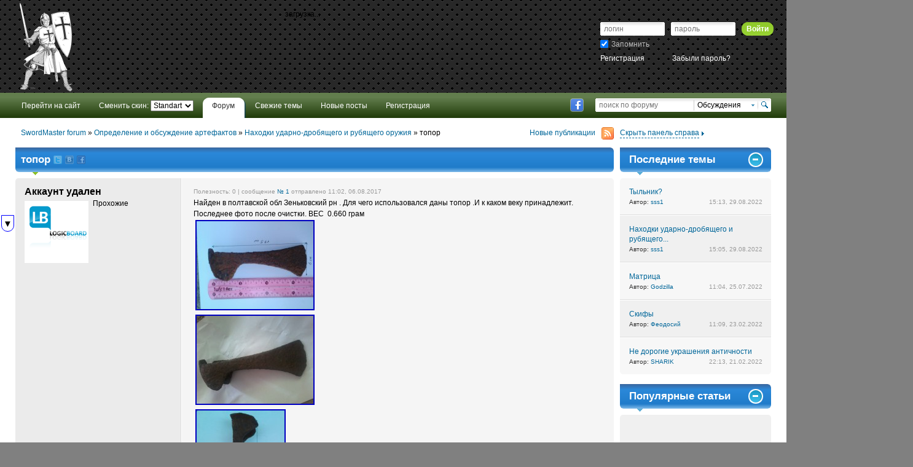

--- FILE ---
content_type: text/html; charset=utf-8
request_url: https://swordmaster.org/forum/cat-nahodkiudarno-drobyaschegoirubyaschegoorujiya/topic-458.html
body_size: 8363
content:


<!DOCTYPE html>
<html lang="ru">
<head>
	<meta http-equiv="content-type" content="text/html;charset=utf-8" />
  <meta name="viewport" content="initial-scale=1, maximum-scale=1, user-scalable=no">
	<title>топор &raquo; Находки ударно-дробящего и рубящего оружия &raquo; Определение и обсуждение артефактов &raquo; SwordMaster forum</title>
	<meta http-equiv="X-UA-Compatible" content="IE=edge">
	<meta name="description" content="Найден в полтавской обл Зеньковский рн . Для чего использовался даны топор .И к каком веку принадлежит. Последнее фото после очистки. ВЕС  0.660 грам" />
	<meta name="keywords" content="принадлежит, Последнее, после, очистки, каком, топор, полтавской, Зеньковский, использовался, Найден" />
  
<meta http-equiv="Cache-Control" content="max-age=2629000, must-revalidate">
<meta http-equiv="Cache-Control" content="max-age=604800, proxy-revalidate">
  
  <!-- Favicons -->
<link rel="apple-touch-icon" sizes="180x180" href="../../../../../templates/smartphone/images/favicons/apple-touch-icon.png">
<link rel="icon" type="image/png" href="../../../../../templates/smartphone/images/favicons/favicon-32x32.png" sizes="32x32">
<link rel="manifest" href="../../../../../templates/smartphone/images/favicons/manifest.json">
<link rel="mask-icon" href="../../../../../templates/smartphone/images/favicons/safari-pinned-tab.svg" color="#404040">
<link rel="shortcut icon" href="../../../../../templates/smartphone/images/favicons/favicon.ico">
<meta name="apple-mobile-web-app-title" content="SwordMaster">
<meta name="application-name" content="SwordMaster">
<meta name="msapplication-config" content="../../../../../templates/smartphone/images/favicons/browserconfig.xml">
<meta name="theme-color" content="#ffffff">
<!-- End Favicons --> 

			<meta property="og:type" content="article" />
		<meta property="og:title" content="топор" />
		<meta property="og:url" content="https://swordmaster.org/forum/cat-nahodkiudarno-drobyaschegoirubyaschegoorujiya/topic-458.html" />
		<meta property="og:image" content="" />
		<meta property="article:published_time" content="2017-08-06T11:02" />
		<meta property="article:modified_time" content="2017-08-06T17:00" />
		<meta property="article:section" content="Находки ударно-дробящего и рубящего оружия" />
			
	<meta name="robots" content="all" />
    <meta http-equiv="X-UA-Compatible" content="IE=EmulateIE9"/>
	<link rel="stylesheet" type="text/css" href="https://swordmaster.org/forum/components/scripts/min/index.php?charset=utf-8&amp;b=templates/Standart/css&amp;f=jquery.fancybox.min.css,plyr.css,style.css&amp;v=5.1.1" media="all" />
	<link rel="stylesheet" type="text/css" href="https://swordmaster.org/forum/components/scripts/min/index.php?charset=utf-8&amp;f=templates/Standart/css/syntax/shCoreEclipse.css&amp;v=5.1.1" media="all" />
    <link rel="stylesheet" type="text/css" href="https://swordmaster.org/forum/components/scripts/min/index.php?charset=utf-8&amp;f=templates/Standart/css/bootstrap.css&amp;v=5.1.1" media="all" />
    <!--[if lt IE 9]><link rel="stylesheet" type="text/css" href="https://swordmaster.org/forum/components/scripts/min/index.php?charset=utf-8&amp;f=templates/Standart/css/ie.css" media="all" /><![endif]-->

<script type="text/javascript">
var LB_root         = '/forum/';
var LB_skin         = 'Standart';
var LB_Main_Link    = 'https://swordmaster.org/forum/';
var LB_Rewrite_Link = '1';
var DLE_Main_Link   = 'https://swordmaster.org/';
var secret_key      = '';
var domain_js       = 'swordmaster.org';
var img_lb_width    = '190';
var LB_file_size    = 2048;
var LB_img_size     = 2048;
var LB_base_url     = 'https://swordmaster.org/forum/?do=board&op=topic&id=458&name=nahodkiudarno-drobyaschegoirubyaschegoorujiya';
var LB_Editor       = 'wysibb';
</script>

<style>
.lb_img_wysibb {max-width: 190px;}
</style>

<script type="text/javascript" src="https://swordmaster.org/forum/components/scripts/min/index.php?charset=UTF-8&amp;b=components/scripts&amp;f=jquery.js,bootstrap-modal.js,jquerycookie.js,jquerymedia.js,jquery.magnific-popup.js,global.js,jqueryform.js,ajax.js,syntax/shCore.js,syntax/shBrushCss.js,syntax/shBrushJScript.js,syntax/shBrushPhp.js,syntax/shBrushSql.js,syntax/shBrushXml.js,bbcode/script.js,wysibb.js&amp;v=5.1.1"></script>
<script type="text/javascript" src="https://swordmaster.org/forum/components/scripts/min/index.php?charset=UTF-8&amp;b=language/Russian&amp;f=scripts.js,wysibb_ru.js&amp;v=5.1.1"></script>
<script type="text/javascript" src="https://swordmaster.org/forum/components/scripts/min/index.php?charset=UTF-8&amp;f=templates/Standart/js/template.js&amp;v=5.1.1"></script>
<link rel="stylesheet" type="text/css" href="https://swordmaster.org/forum/components/scripts/min/index.php?charset=UTF-8&amp;f=templates/Standart/css/wysibb/default/wbbtheme.css&amp;v=5.1.1" />
<script type="text/javascript">
var hs = {
    expand : function(a, params, custom, type) {
        $(a).removeAttr("onclick").addClass("lb_lightbox");
        Magnific_Img_Init();
        $(a).click();     
        return false;
    }
};
</script>
    
    <script type="text/javascript" src="https://swordmaster.org/forum/components/scripts/min/index.php?charset=utf-8&amp;b=templates/Standart/js&amp;f=project.js,placehol.js,bootstrap-tooltip.js,jquery.fancybox.min.js,jquery.lazyload.js&amp;v=5.1.1" charset='utf-8'></script>


</head>
<body>
<span id="mini_window"></span>
<div class="confirm_window"></div>


<div class="header">
	<h1><i></i></h1>
   <div class="div720 top_banner">
<div id="bn_65a2304a88">загрузка...</div>
<script type="text/javascript" src="//recreativ.ru/rcode.65a2304a88.js"></script>
</div>
	<ol id="main_nav">
		<li><a href="https://swordmaster.org/"><span>Перейти на сайт</span></a></li>
     <li>Сменить скин: <form method="post" action="" name="change_template"><select id="ex33" onchange="submit();" name="skin_name" class="lbselect"><option value="Adaptive" >Adaptive</option><option value="Standart" selected="selected">Standart</option></select><input type="hidden" name="change_template" value="yes" /></form></li>
		<li class="mn_active"><a href="https://swordmaster.org/forum/"><span>Форум</span></a></li>
    <li> <a href="https://swordmaster.org/forum/last_topics/"><span>Свежие темы</span></a></li>
    <li> <a href="https://swordmaster.org/forum/last_posts/"><span>Новые посты</span></a></li>
		        <li><a href="/?do=register"><span>Регистрация</span></a></li>
	</ol>

    

<form id="user_login" action="" method="post">
    	<fieldset>
		<label class="ul_field">
			<input type="text" placeholder="логин" name="name" id="ul_login" />
		</label>
		<label class="ul_field">
			<input type="password" placeholder="пароль" name="password" id="ul_pass" />				
		</label>	
		<div class="butt">
			<span><span>Войти<input type="submit" name="autoriz" value="войти" title="войти" /></span></span>
		</div>			
		<label class="ul_che">
			<input type="checkbox" name="remember" value="1" checked /> Запомнить
		</label>

		<div class="ul_links">
			<a href="https://swordmaster.org/?do=register" title="нажмите для начала регистрации">Регистрация</a>
			<a href="https://swordmaster.org/?do=lostpassword" title="Забыли пароль?">Забыли пароль?</a>
		</div>
	</fieldset>
</form>

    	
	<form id="search" name="search" action="https://swordmaster.org/forum/?do=search" method="post">
		<fieldset>
			<input type="search" placeholder="поиск по форуму" name="w" id="ul_find" />
			<input type="submit" name="do_search" value="поиск" title="поиск" />
			<span>Обсуждения<i></i></span>
			<ul>
				<li><strong>Искать в:</strong></li>
				<li><label><input type="radio" name="ms" value="0" checked="checked" />Обсуждения</label></li>
				<li><label><input type="radio" name="ms" value="1"  />Пользователи</label></li>
			</ul>
		</fieldset>
	</form>
	
	<ol id="h_serv">
    <!--	<li id="hs_vk"><a href="#" title="ВКонтакте">ВКонтакте</a></li> -->
		<li id="hs_fb"><a target="_blank" href="https://www.facebook.com/swordmasterorg-209443865782293/" title="Страничка на Facebook" rel="nofollow">Facebook</a></li>
	</ol>
	
	<div class="h_info cle">
				<ol itemscope itemtype="http://schema.org/BreadcrumbList">
			        	<li itemprop="itemListElement" itemscope itemtype="http://schema.org/ListItem">
        	<a href="https://swordmaster.org/forum/" class="breadcrumbs__item-link" itemprop="url"><span itemprop="name">SwordMaster forum</span></a> &raquo;         	</li>
        	        	<li itemprop="itemListElement" itemscope itemtype="http://schema.org/ListItem">
        	<a href="https://swordmaster.org/forum/cat-examination_artifacts/" class="breadcrumbs__item-link" itemprop="url"><span itemprop="name">Определение и обсуждение артефактов</span></a> &raquo;         	</li>
        	        	<li itemprop="itemListElement" itemscope itemtype="http://schema.org/ListItem">
        	<a href="https://swordmaster.org/forum/cat-nahodkiudarno-drobyaschegoirubyaschegoorujiya/" class="breadcrumbs__item-link" itemprop="url"><span itemprop="name">Находки ударно-дробящего и рубящего оружия</span></a> &raquo;         	</li>
        	        	<li itemprop="itemListElement" itemscope itemtype="http://schema.org/ListItem">
        	<span itemprop="name">топор</span>        	</li>
        			</ol>
				<a href="https://swordmaster.org/forum/topic458/rss.xml" class="h_rss">Новые публикации<i></i></a>
		<a href="#" id="tog_sidebar"><span class="ts_active">Скрыть панель справа</span><span>Показать панель справа</span><i></i></a>
	</div>		
</div>
<!--header end-->
<div class="center">

	<div id="board_index" class="cle">
		<div class="categories">
			<div class="categories_in">
                                
                






<div class="category_block cb_color">
<h3>
<span id="topic_share"><span>топор</span>
<span id="topic_share_out"><noindex> <a href="http://twitter.com/?status=https%3A%2F%2Fswordmaster.org%2Fforum%2Fcat-nahodkiudarno-drobyaschegoirubyaschegoorujiya%2Ftopic-458.html - %D1%82%D0%BE%D0%BF%D0%BE%D1%80" rel="nofollow" target="blank" title="Поделиться ссылкой через Twitter"><img src="https://swordmaster.org/forum/templates/Standart/images/sharelink/twitter.png" /></a> <a href="http://vkontakte.ru/share.php?url=https%3A%2F%2Fswordmaster.org%2Fforum%2Fcat-nahodkiudarno-drobyaschegoirubyaschegoorujiya%2Ftopic-458.html" rel="nofollow" target="blank" title="Поделиться ссылкой через Вконтакте"><img src="https://swordmaster.org/forum/templates/Standart/images/sharelink/vkontakte.png" /></a> <a href="http://www.facebook.com/sharer.php?u=https%3A%2F%2Fswordmaster.org%2Fforum%2Fcat-nahodkiudarno-drobyaschegoirubyaschegoorujiya%2Ftopic-458.html" rel="nofollow" target="blank" title="Поделиться ссылкой через Facebook"><img src="https://swordmaster.org/forum/templates/Standart/images/sharelink/facebook.png" /></a></noindex></span></span><i></i><span class="co co5"><span class="tr"></span><span class="br"></span></span>
</h3>

<div class="reply_list reply_list_big">



<div id="post-id_jq-5242"></div>
<a id="post5242"></a>
<div class="rl_item lb_comm_block  " onmouseover="Show_Button_Post('5242');" itemscope itemtype="//schema.org/Comment">
    <div class="rl_user_big" itemprop="creator" itemscope itemtype="http://schema.org/Person">
		<div class="rl_user_big_in cle">
            			<div class="rlu_name"><span itemprop="name">Аккаунт удален</span></div>
            <div class="rlu_char">
				<img src="https://swordmaster.org/forum/uploads/users/no_avatar.png" itemprop="image" />	
                						
			</div>						
			<ol>
				<li>Прохожие</li>
                			</ol>
            		</div>
	</div>
	<div class="rl_head cle">
		<ol class="rl_buts">
            		</ol>
        <span class="rl-date">
        Полезность: 
        <span id="utility_5242" data-utility="0">0</span>                 | 
                сообщение <noindex><a href="https://swordmaster.org/forum/findpost/5242/" class="link_on_post" rel="nofollow" title="Ссылка на сообщение">№ 1</a></noindex> отправлено 11:02, 06.08.2017
                </span>
        
	</div>
	<div class="rl_body lb-post-highlight" id='post-5242' itemprop='text'>
        		<div id="post-id-5242" >Найден в полтавской обл Зеньковский рн . Для чего использовался даны топор .И к каком веку принадлежит. Последнее фото после очистки. ВЕС  0.660 грам<br /><a href='https://swordmaster.org/forum/uploads/attachment/2017-08/1502005867_lenovo_a1000_img_20170803_073100.jpg' class="lb_lightbox"><img src='https://swordmaster.org/forum/uploads/attachment/2017-08/mini_1502005867_lenovo_a1000_img_20170803_073100.jpg' /></a><br /><a href='https://swordmaster.org/forum/uploads/attachment/2017-08/1502005891_20170802_165509-(2).jpg' class="lb_lightbox"><img src='https://swordmaster.org/forum/uploads/attachment/2017-08/mini_1502005891_20170802_165509-(2).jpg' /></a><br /><a href='https://swordmaster.org/forum/uploads/attachment/2017-08/1502005957_lenovo_a1000_img_20170803_084222.jpg' class="lb_lightbox"><img src='https://swordmaster.org/forum/uploads/attachment/2017-08/mini_1502005957_lenovo_a1000_img_20170803_084222.jpg' /></a><br /><a href='https://swordmaster.org/forum/uploads/attachment/2017-08/1502005986_20170802_165435.jpg' class="lb_lightbox"><img src='https://swordmaster.org/forum/uploads/attachment/2017-08/mini_1502005986_20170802_165435.jpg' /></a><br /><a href='https://swordmaster.org/forum/uploads/attachment/2017-08/1502006009_lenovo_a1000_img_20170803_073152.jpg' class="lb_lightbox"><img src='https://swordmaster.org/forum/uploads/attachment/2017-08/mini_1502006009_lenovo_a1000_img_20170803_073152.jpg' /></a><br /><a href='https://swordmaster.org/forum/uploads/attachment/2017-08/1502006268_20170806_104405.jpg' class="lb_lightbox"><img src='https://swordmaster.org/forum/uploads/attachment/2017-08/mini_1502006268_20170806_104405.jpg' /></a></div>
                        
        	</div>
        <div class="rl_buts_down cle">
        <div style="display:none;" id="show_button_post_5242">
		<ol>
                                                                        		</ol>
        </div>
	</div>
    	<div class="co co5"><div class="tl"></div><div class="tr"></div><div class="bl"></div><div class="br"></div></div>
</div><div class="div760">
<div id="bn_193b3058c9">загрузка...</div>
<script type="text/javascript" src="//recreativ.ru/rcode.193b3058c9.js"></script>
</div>

<div id="post-id_jq-5246"></div>
<a id="post5246"></a>
<div class="rl_item lb_comm_block  " onmouseover="Show_Button_Post('5246');" itemscope itemtype="//schema.org/Comment">
    <div class="rl_user_big" itemprop="creator" itemscope itemtype="http://schema.org/Person">
		<div class="rl_user_big_in cle">
            			<div class="rlu_name"><a href="https://swordmaster.org/user/SHARIK/"><span itemprop="name">SHARIK</span></a></div>
            <div class="rlu_char">
				<a href="https://swordmaster.org/user/SHARIK/"><img src="https://swordmaster.org/uploads/fotos/foto_1.jpg" itemprop="image" /></a>								
				                    <span>Мегалит</span>
                    <center>
                                                                            <img src="https://swordmaster.org/forum/templates/Standart/ranks/default.png" />
                                                    <img src="https://swordmaster.org/forum/templates/Standart/ranks/default.png" />
                                                    <img src="https://swordmaster.org/forum/templates/Standart/ranks/default.png" />
                                                    <img src="https://swordmaster.org/forum/templates/Standart/ranks/default.png" />
                                                                    </center>
                                
			</div>						
			<ol>
                <li><font color=red>Офлайн</font></li>
				<li>Администраторы</li>
				<li>5065 сообщений</li>
                <li>Репутация: <a href="" class="reputation_zero">0</a></li>
				<li class="rl_us_mail"><a href="https://swordmaster.org/?do=pm&doaction=newpm&user=1" onclick="PM_New('1', 'new');return false;" title="оставить сообщение">Сообщение<i></i></a></li>
				<li class="rl_us_info"><a href="https://swordmaster.org/user/SHARIK/" onclick="ProfileInfo(this, '1');return false;" title="посмотреть личные данные">Личные&nbsp;данные<i></i></a></li>
                			</ol>
            		</div>
	</div>
	<div class="rl_head cle">
		<ol class="rl_buts">
            		</ol>
        <span class="rl-date">
        Полезность: 
        <span id="utility_5246" data-utility="0">0</span>                 | 
                сообщение <noindex><a href="https://swordmaster.org/forum/findpost/5246/" class="link_on_post" rel="nofollow" title="Ссылка на сообщение">№ 2</a></noindex> отправлено 17:00, 06.08.2017
                </span>
        
	</div>
	<div class="rl_body lb-post-highlight" id='post-5246' itemprop='text'>
        		<div id="post-id-5246" >Тип III по типологии А. Кирпичникова 10-12 век<!--br--><br />Топор узколезвийный небольшой с вырезным обухом и верхними и нижними боковыми мысовидными отростками — щекавицами.<!--br--><br /><!--br--><br />Нижнего отростка на обухе, как это часто бывает, нет. Наверное отломался еще в те времена. По назначению, ваш скорее всего, рабочий колун. Довольно часто встречаются, в том числе и за пределами Руси. Цена в последнее время, совсем копейки - 10 долларов</div>
                        
        <br /><br /><font class="smalltext">------------------------------------------</font><br /><noindex>Мое избранное  - <!--dle_leech_begin--><a href="https://swordmaster.org/engine/go.php?url=aHR0cDovL3N3b3JkbWFzdGVyLm9yZy9mb3J1bS9jYXQtVGVobmljaGVza2l5Zm9ydW0vdG9waWMtMTAtcGFnZS0xLmh0bWw%3D" >Ссылки на ресурсы по истории и археологии</a><!--dle_leech_end--></noindex>	</div>
        <div class="rl_buts_down cle">
        <div style="display:none;" id="show_button_post_5246">
		<ol>
                                                                        		</ol>
        </div>
	</div>
    	<div class="co co5"><div class="tl"></div><div class="tr"></div><div class="bl"></div><div class="br"></div></div>
</div><div class="div720">
<div id="bn_26380fb0e7">загрузка...</div>
<script type="text/javascript" src="//recreativ.ru/rcode.26380fb0e7.js"></script>
</div>
    <script type="text/javascript">
    $(window).load(function(){
        Resize_img();
    });
    </script>
<span id="newpost-out">&nbsp;</span>
</div>
</div>





 
<div class="admin_line_two cor5 cle">
	<fieldset>
                    
        <form action="https://swordmaster.org/forum/?" name="fast_forum" method="get">
        <input type="hidden" name="do" value="board" />
        <input type="hidden" name="op" value="forum" />	
		<div class="al_do">
			<select name="id" class="lbselect" id="fast_forum"><option value="3">Мастерская</option><option value="5">--&nbsp;Изготовление доспехов</option><option value="8">Фотографии артефактов</option><option value="9">--&nbsp;Оружие: аукционы, частные коллекции, искатели</option><option value="10">--&nbsp;Доспехи</option><option value="11">--&nbsp;Предметы быта и украшения</option><option value="13">--&nbsp;Снаряжение всадника и коня</option><option value="14">Определение и обсуждение артефактов</option><option value="15">--&nbsp;Находки клинкового оружия</option><option value="16" selected>--&nbsp;Находки ударно-дробящего и рубящего оружия</option><option value="17">--&nbsp;Наконечники копий, стрел</option><option value="18">--&nbsp;Все остальное</option><option value="20">--&nbsp;Части доспехов</option><option value="1">Общий форум</option><option value="2">--&nbsp;Технический форум</option><option value="19">--&nbsp;Новости археологии</option><option value="21">--&nbsp;Свободное общение</option><option value="22">Торговые ряды</option></select>			
			<div class="butt">
				<span><span>Перейти<input type="submit" value="Перейти" /></span></span>
			</div>
		</div>
        </form>
        
        <form action="https://swordmaster.org/forum/?" name="search_topic" method="get">
        <input type="hidden" name="do" value="search" />
        <div class="al_do_s">
            <input type="hidden" name="ms" value="0" />
            <input type="hidden" name="sf" value="0" />
            <input type="hidden" name="t_id" value="458" />
            <input type="hidden" name="ts" value="2" />
            <input type="hidden" name="p" value="1" />
            <input type="hidden" name="sr" value="0" />
            <input type="hidden" name="so" value="0" />
			<input type="search" name="w" value="" placeholder="поиск в этой теме" id="ul_inputsearch" class="work_table_tarea inputsearch" />
			<div class="butt">
				<span><span>Найти<input type="submit" name="moder_act_topic" value="Найти" /></span></span>
			</div>
		</div>
        </form>
	</fieldset>
	<div class="co co5"><div class="tl"></div><div class="tr"></div><div class="bl"></div><div class="br"></div></div>
</div>

<div class="category_block cb_color_orange">
	<h3>Доступ закрыт.<i></i><span class="co co5"><span class="tr"></span><span class="br"></span></span></h3>
    <div class="autoriz">
            <ol>
                <li>Вам запрещено отвечать в темах данного форума.</li>
            </ol>
		<div class="co co5"><div class="tl"></div><div class="tr"></div><div class="bl"></div><div class="br"></div></div>
    </div>				
</div>

                
            </div>
		</div>
		<!--categories end-->
          
		<div class="board_side">
			<div class="board_block">
				<h3 id="c_01">Последние темы<span title="свернуть" class="c_toggle"></span><i></i><span class="co co5"><span class="tr"></span><span class="br"></span></span></h3>
				<div class="bb_cont">
										<ol class="bb_last_feed">
						                        <li>
							<a href="https://swordmaster.org/forum/cat-nahodkiklinkovogoorujiya/last/topic-932.html" class="tooltip_left" title="Определение и обсуждение артефактов &raquo; Находки клинкового оружия">Тыльник?</a>
							<address>
								<span class="left">Автор: <a href="https://swordmaster.org/user/sss1/">sss1</a></span>
								<em>15:13, 29.08.2022</em>
							</address>
						</li>	
						                        <li>
							<a href="https://swordmaster.org/forum/cat-nahodkiudarno-drobyaschegoirubyaschegoorujiya/last/topic-969.html" class="tooltip_left" title="Определение и обсуждение артефактов &raquo; Находки ударно-дробящего и рубящего оружия">Находки ударно-дробящего и рубящего...</a>
							<address>
								<span class="left">Автор: <a href="https://swordmaster.org/user/sss1/">sss1</a></span>
								<em>15:05, 29.08.2022</em>
							</address>
						</li>	
						                        <li>
							<a href="https://swordmaster.org/forum/cat-vseostalnoe/last/topic-1024.html" class="tooltip_left" title="Определение и обсуждение артефактов &raquo; Все остальное">Матрица</a>
							<address>
								<span class="left">Автор: <a href="https://swordmaster.org/user/Godzilla/">Godzilla</a></span>
								<em>11:04, 25.07.2022</em>
							</address>
						</li>	
						                        <li>
							<a href="https://swordmaster.org/forum/cat-vseostalnoe/last/topic-976.html" class="tooltip_left" title="Определение и обсуждение артефактов &raquo; Все остальное">Скифы</a>
							<address>
								<span class="left">Автор: <a href="https://swordmaster.org/user/%D0%A4%D0%B5%D0%BE%D0%B4%D0%BE%D1%81%D0%B8%D0%B9/">Феодосий</a></span>
								<em>11:09, 23.02.2022</em>
							</address>
						</li>	
						                        <li>
							<a href="https://swordmaster.org/forum/cat-predmetyibyitaiukrasheniya/last/topic-149.html" class="tooltip_left" title="Фотографии артефактов &raquo; Предметы быта и украшения">Не дорогие украшения античности</a>
							<address>
								<span class="left">Автор: <a href="https://swordmaster.org/user/SHARIK/">SHARIK</a></span>
								<em>22:13, 21.02.2022</em>
							</address>
						</li>	
								
					</ol>
										<div class="co co5"><div class="tl"></div><div class="tr"></div><div class="bl"></div><div class="br"></div></div>
				</div>
			</div>
			<!--board_block end-->

			<div class="board_block">
				<h3 id="c_01">Популярные статьи<span title="свернуть" class="c_toggle"></span><i></i><span class="co co5"><span class="tr"></span><span class="br"></span></span></h3>
				<div class="bb_cont">
										<ol class="bb_last_feed">
												<li>
							<a class="tooltip_left" title="Игра Severance: Blade of Darkness 2001" href="https://swordmaster.org/games/806-igra-severance-blade-of-darkness-2001.html"><img src="https://swordmaster.org/uploads/2020/bladeof/blade_of_darkness.png" style="max-height:180px; max-width:100%" alt="Новость" /></a><br /><a href="https://swordmaster.org/games/806-igra-severance-blade-of-darkness-2001.html" class="tooltip_left" title="Игра Severance: Blade of Darkness 2001">Игра Severance: Blade of Darkness 2001</a>
							<span>14:02, 12.02.2020</span>
						</li> 
												<li>
							<a class="tooltip_left" title="The Lord of the Rings: War of the Ring game 2003" href="https://swordmaster.org/games/805-the-lord-of-the-rings-war-of-the-ring-game-2003.html"><img src="https://swordmaster.org/uploads/2020/warofring/rings01_small.jpg" style="max-height:180px; max-width:100%" alt="Новость" /></a><br /><a href="https://swordmaster.org/games/805-the-lord-of-the-rings-war-of-the-ring-game-2003.html" class="tooltip_left" title="The Lord of the Rings: War of the Ring game 2003">The Lord of the Rings: War of the Ring game 2003</a>
							<span>00:15, 12.02.2020</span>
						</li> 
												<li>
							<a class="tooltip_left" title="The Lord of the Rings: The Fellowship of the Ring game 2002" href="https://swordmaster.org/games/804-the-lord-of-the-rings-the-fellowship-of-the-ring-game-2002.html"><img src="https://swordmaster.org/uploads/2020/fellowship/The_one_ring_animated.webp" style="max-height:180px; max-width:100%" alt="Новость" /></a><br /><a href="https://swordmaster.org/games/804-the-lord-of-the-rings-the-fellowship-of-the-ring-game-2002.html" class="tooltip_left" title="The Lord of the Rings: The Fellowship of the Ring game 2002">The Lord of the Rings: The Fellowship of the Ring...</a>
							<span>21:29, 03.02.2020</span>
						</li> 
												<li>
							<a class="tooltip_left" title="Группа Кирит Унгол Cirith Ungol band .mp3" href="https://swordmaster.org/heavymetal/803-gruppa-kirit-ungol-cirith-ungol-band-mp3.html"><img src="https://swordmaster.org/uploads/posts/2020-02/1580682154_cirith-ungol-1979.jpg" style="max-height:180px; max-width:100%" alt="Новость" /></a><br /><a href="https://swordmaster.org/heavymetal/803-gruppa-kirit-ungol-cirith-ungol-band-mp3.html" class="tooltip_left" title="Группа Кирит Унгол Cirith Ungol band .mp3">Группа Кирит Унгол Cirith Ungol band .mp3</a>
							<span>00:56, 03.02.2020</span>
						</li> 
												<li>
							<a class="tooltip_left" title="Скифские топоры-скипетры из собрания Музея истории оружия в г. Запорожье" href="https://swordmaster.org/weaponpanoplies/802-skifskie-topory-skipetry-iz-sobranija-muzeja-istorii-oruzhija-v-g-zaporozhe.html"><img src="https://swordmaster.org/uploads/2019/scif-axes/img_20191224_093128_small.jpg" style="max-height:180px; max-width:100%" alt="Новость" /></a><br /><a href="https://swordmaster.org/weaponpanoplies/802-skifskie-topory-skipetry-iz-sobranija-muzeja-istorii-oruzhija-v-g-zaporozhe.html" class="tooltip_left" title="Скифские топоры-скипетры из собрания Музея истории оружия в г. Запорожье">Скифские топоры-скипетры из собрания Музея истории...</a>
							<span>15:48, 30.12.2019</span>
						</li> 
												<li>
							<a class="tooltip_left" title="Игра Forgotten Realms: Demon Stone" href="https://swordmaster.org/games/801-igra-forgotten-realms-demon-stone.html"><img src="https://swordmaster.org/uploads/2019/fgds/fgds_7_small.jpg" style="max-height:180px; max-width:100%" alt="Новость" /></a><br /><a href="https://swordmaster.org/games/801-igra-forgotten-realms-demon-stone.html" class="tooltip_left" title="Игра Forgotten Realms: Demon Stone">Игра Forgotten Realms: Demon Stone</a>
							<span>08:30, 30.12.2019</span>
						</li> 
												<li>
							<a class="tooltip_left" title="Находки двух железных фибул хазарской эпохи на территории Юго-Западного Крыма" href="https://swordmaster.org/historicalsuits/800-nahodki-dvuh-zheleznyh-fibul-hazarskoj-jepohi-na-territorii-jugo-zapadnogo-kryma.html"><img src="https://swordmaster.org/uploads/forum/thumbs/1375599613.jpg" style="max-height:180px; max-width:100%" alt="Новость" /></a><br /><a href="https://swordmaster.org/historicalsuits/800-nahodki-dvuh-zheleznyh-fibul-hazarskoj-jepohi-na-territorii-jugo-zapadnogo-kryma.html" class="tooltip_left" title="Находки двух железных фибул хазарской эпохи на территории Юго-Западного Крыма">Находки двух железных фибул хазарской эпохи на...</a>
							<span>01:43, 18.12.2019</span>
						</li> 
							
					</ol>
										<div class="co co5"><div class="tl"></div><div class="tr"></div><div class="bl"></div><div class="br"></div></div>
				</div>
			</div>
			<!--board_block end-->

			<div class="board_block">
				<h3 id="c_05">Изменения статуса<span title="свернуть" class="c_toggle"></span><i></i><span class="co co5"><span class="tr"></span><span class="br"></span></span></h3>
				<div class="bb_cont">
					<ol class="bb_status_ch">
					                                                <li>
							<a href="https://swordmaster.org/user/SHARIK/" title="профиль"><img src="https://swordmaster.org/uploads/fotos/foto_1.jpg" width="40" height="40" alt="профиль" /></a>
							Вжух! - и новый форум <span>02:26, 30.03.2017</span>
						</li>
                                                                        					</ol>
					<div class="co co5"><div class="tl"></div><div class="tr"></div><div class="bl"></div><div class="br"></div></div>
				</div>
			</div>
			<!--board_block end-->
      <script type="text/javascript">
<!--
var _acic={dataProvider:10};(function(){var e=document.createElement("script");e.type="text/javascript";e.async=true;e.src="https://www.acint.net/aci.js";var t=document.getElementsByTagName("script")[0];t.parentNode.insertBefore(e,t)})()
//-->
</script><!--1872181675896--><div id='7pEB_1872181675896'></div>      
		</div>
		<!--board_side end-->
    
	</div>
	<!--board_index end-->

	<div id="stat_links" class="cor5">
		<ol>
			<li><a href="https://swordmaster.org/forum/topic_active/" id="123123">Активные темы</a></li>
			<li><a href="https://swordmaster.org/forum/moderators/">Администрация</a></li>
            <li><a href="https://swordmaster.org/forum/last_topics/">Последние темы</a></li>
            <li><a href="https://swordmaster.org/forum/last_posts/">Последние ответы</a></li>
		</ol>
		<div class="co co5"><div class="tl"></div><div class="tr"></div><div class="bl"></div><div class="br"></div></div>
	</div>
	<!--stat_links end-->

    

<div class="statistics st_noside cle">
	<div id="st_info">
		<div id="st_info_in">
            			<script type="text/javascript">
	            $(document).ready(function() {
                Show_StatsBlock_Online("board", "topic", "458");
            });
            </script>
            <span id="statsblock_online"></span>
                        		</div>
	</div>
        	<div class="co co5"><div class="tl"></div><div class="tr"></div><div class="bl"></div><div class="br"></div></div>
	<div class="co co5 co-stat"><div class="tl"></div><div class="tr"></div><div class="bl"></div><div class="br"></div></div>
</div>
	<!--statistics end-->
</div>
<!--center end-->
	
<div class="footer">
	<div id="f_menu" class="cle cor5">
		<ol>
			<li><a href="/">Сайт SwordMaster</a></li>
			<li><a href="https://swordmaster.org/forum/">Обсуждения</a></li>
    	<li><a href="https://swordmaster.org/forum/last_topics/">Свежие темы</a></li>
      <li><a href="https://swordmaster.org/forum/last_posts/">Новые посты</a></li>
			<li><a href="https://swordmaster.org/forum/users/">Пользователи</a></li>
      <li><a href="https://swordmaster.org/forum/?do=feedback">Обратная связь</a></li>
		</ol>
		<strong>Сейчас: 23.01.2026, 13:23 </strong>
		<div class="co co5"><div class="tl"></div><div class="tr"></div><div class="bl"></div><div class="br"></div></div>
	</div>
	<div id="f_copy">
		&copy; 2011-2026 <a href="https://logicboard.ru/" rel="nofollow" class="footer__copy-link" target="_blank">Движок форума LogicBoard</a>
		<noindex>
		<ol>
			<li><a href="https://swordmaster.org/forum/?do=rules">Правила форума</a></li>
            <li><a href="https://swordmaster.org/forum/?clear_cookie=1">Очистить Cookies</a></li>
            		</ol>
		</noindex>
	</div>
  <div id="counters" >
<!-- HotLog -->
<span id="hotlog_counter"></span>
<span id="hotlog_dyn"></span>
<script type="text/javascript">
var hot_s = document.createElement('script');
hot_s.type = 'text/javascript'; hot_s.async = true;
hot_s.src = 'https://js.hotlog.ru/dcounter/592554.js';
hot_d = document.getElementById('hotlog_dyn');
hot_d.appendChild(hot_s);
</script>
<!-- /HotLog -->

<!-- Top100 (Kraken) Widget -->
<span id="top100_widget"></span>
<!-- END Top100 (Kraken) Widget -->

<!-- Top100 (Kraken) Counter -->
<script>
    (function (w, d, c) {
    (w[c] = w[c] || []).push(function() {
        var options = {
            project: 1912706,
            element: 'top100_widget'
        };
        try {
            w.top100Counter = new top100(options);
        } catch(e) { }
    });
    var n = d.getElementsByTagName("script")[0],
    s = d.createElement("script"),
    f = function () { n.parentNode.insertBefore(s, n); };
    s.type = "text/javascript";
    s.async = true;
    s.src =
    (d.location.protocol == "https:" ? "https:" : "http:") +
    "//st.top100.ru/top100/top100.js";

    if (w.opera == "[object Opera]") {
    d.addEventListener("DOMContentLoaded", f, false);
} else { f(); }
})(window, document, "_top100q");
</script>
<noscript>
  <img src="//counter.rambler.ru/top100.cnt?pid=1912706" alt="Топ-100" />
</noscript>
<!-- END Top100 (Kraken) Counter -->

<!-- I.UA GIF 1x1 -->
<script src="//swordmaster.org/templates/blitzer/js/i-ua.js"></script>
<!-- End of I.UA GIF 1x1 -->
<!-- I.UA counter image --><a href="//www.i.ua/" target="_blank" onclick="this.href='//i.ua/r.php?42030';" title="Rated by I.UA">
<img src="//r.i.ua/s?u42030&p169&l1" width="88" height="31" alt="" /></a><!-- End of I.UA counter image -->

<!-- Rating Mail.ru counter -->
<script type="text/javascript">
var _tmr = window._tmr || (window._tmr = []);
_tmr.push({id: "2383591", type: "pageView", start: (new Date()).getTime()});
(function (d, w, id) {
  if (d.getElementById(id)) return;
  var ts = d.createElement("script"); ts.type = "text/javascript"; ts.async = true; ts.id = id;
  ts.src = "//swordmaster.org/templates/blitzer/js/listru.js";
  var f = function () {var s = d.getElementsByTagName("script")[0]; s.parentNode.insertBefore(ts, s);};
  if (w.opera == "[object Opera]") { d.addEventListener("DOMContentLoaded", f, false); } else { f(); }
})(document, window, "topmailru-code");
</script>
<!-- //Rating Mail.ru counter -->

var _acic={dataProvider:10};(function(){var e=document.createElement("script");e.type="text/javascript";e.async=true;e.src="https://www.acint.net/aci.js";var t=document.getElementsByTagName("script")[0];t.parentNode.insertBefore(e,t)})()
</div>    
</div>
<!--footer end-->

<!-- Up and Down buttons -->
    <div id="nav_up">&#9650;</div>
		<div id="nav_down">&#9660;</div>
	

<script>
(function(d, p){
    var a = new XMLHttpRequest(),
        b = d.body;
    a.open("GET", p, true);
    a.send();
    a.onload = function(){
        var c = d.createElement("div");
        c.style.display = "none";
        c.innerHTML = a.responseText;
        b.insertBefore(c, b.childNodes[0]);
    }
})(document, LB_root+"components/scripts/plyr/sprite.svg");
</script>

<script src="https://swordmaster.org/forum/components/scripts/plyr/plyr.js"></script>
<script>plyr.setup();</script>
	
<script type="text/javascript">
	inputPlaceholder(document.getElementById('ul_login'));
	inputPlaceholder(document.getElementById('ul_pass'));
	inputPlaceholder(document.getElementById('ul_find'));
    inputPlaceholder(document.getElementById('ul_inputsearch'));
</script>


<script src="https://www.google.com/recaptcha/api.js?onload=recaptcha_load&render=explicit" async defer></script>
	
</body>
</html>
<!-- Copyright LogicBoard (LogicBoard.ru) -->

--- FILE ---
content_type: text/html; charset=utf-8
request_url: https://swordmaster.org/forum/components/scripts/ajax/block_stats.php?type_mod=online&g_do=board&g_op=topic&g_id=458&template=Standart
body_size: 1268
content:
<div style="display:none;" id="statsblock_online_ajax">
    <script type="text/javascript">
    $(document).ready(function() {
        $('a.a_b_s').tooltip({
            placement: 'right',
            animation: false
        });    
    });
    </script>
    

<script type="text/javascript">
    $(document).ready(function() {
        setTimeout(function(){ Show_StatsBlock_Online("board", "topic", "458"); }, 30000);
});
</script>
<div class="sti_list sti_ico-user">
	<p>За последние 10 минут эту тему посетило <strong>1</strong> человек (0 пользователей, 1 гостей, 0 скрытых пользователей)<br/>
        <span>Полный список по: <a href="https://swordmaster.org/forum/online/">последнему действию</a> или <a href="https://swordmaster.org/forum/online/name/">именам пользователей</a></span>
	</p>
		<ol>
    	</ol>
		<i></i>
</div>
</div>

--- FILE ---
content_type: application/javascript
request_url: https://swordmaster.org/forum/components/scripts/plyr/plyr.js
body_size: 7298
content:
!function(e){"use strict";function t(){var e=['<div class="player-controls">','<div class="player-progress">','<label for="seek{id}" class="sr-only">Seek</label>','<input id="seek{id}" class="player-progress-seek" type="range" min="0" max="100" step="0.5" value="0" data-player="seek">','<progress class="player-progress-played" max="100" value="0">',"<span>0</span>% "+C.i18n.played,"</progress>",'<progress class="player-progress-buffer" max="100" value="0">',"<span>0</span>% "+C.i18n.buffered,"</progress>","</div>",'<span class="player-controls-left">'];return o(C.controls,"restart")&&e.push('<button type="button" data-player="restart">','<svg><use xlink:href="#'+C.iconPrefix+'-restart" /></svg>','<span class="sr-only">'+C.i18n.restart+"</span>","</button>"),o(C.controls,"rewind")&&e.push('<button type="button" data-player="rewind">','<svg><use xlink:href="#'+C.iconPrefix+'-rewind" /></svg>','<span class="sr-only">'+C.i18n.rewind+"</span>","</button>"),o(C.controls,"play")&&e.push('<button type="button" data-player="play">','<svg><use xlink:href="#'+C.iconPrefix+'-play" /></svg>','<span class="sr-only">'+C.i18n.play+"</span>","</button>",'<button type="button" data-player="pause">','<svg><use xlink:href="#'+C.iconPrefix+'-pause" /></svg>','<span class="sr-only">'+C.i18n.pause+"</span>","</button>"),o(C.controls,"fast-forward")&&e.push('<button type="button" data-player="fast-forward">','<svg><use xlink:href="#'+C.iconPrefix+'-fast-forward" /></svg>','<span class="sr-only">'+C.i18n.forward+"</span>","</button>"),o(C.controls,"current-time")&&e.push('<span class="player-time">','<span class="sr-only">'+C.i18n.currentTime+"</span>",'<span class="player-current-time">00:00</span>',"</span>"),o(C.controls,"duration")&&e.push('<span class="player-time">','<span class="sr-only">'+C.i18n.duration+"</span>",'<span class="player-duration">00:00</span>',"</span>"),e.push("</span>",'<span class="player-controls-right">'),o(C.controls,"mute")&&e.push('<button type="button" data-player="mute">','<svg class="icon-muted"><use xlink:href="#'+C.iconPrefix+'-muted" /></svg>','<svg><use xlink:href="#'+C.iconPrefix+'-volume" /></svg>','<span class="sr-only">'+C.i18n.toggleMute+"</span>","</button>"),o(C.controls,"volume")&&e.push('<label for="volume{id}" class="sr-only">'+C.i18n.volume+"</label>",'<input id="volume{id}" class="player-volume" type="range" min="0" max="10" value="5" data-player="volume">'),o(C.controls,"captions")&&e.push('<button type="button" data-player="captions">','<svg class="icon-captions-on"><use xlink:href="#'+C.iconPrefix+'-captions-on" /></svg>','<svg><use xlink:href="#'+C.iconPrefix+'-captions-off" /></svg>','<span class="sr-only">'+C.i18n.toggleCaptions+"</span>","</button>"),o(C.controls,"fullscreen")&&e.push('<button type="button" data-player="fullscreen">','<svg class="icon-exit-fullscreen"><use xlink:href="#'+C.iconPrefix+'-exit-fullscreen" /></svg>','<svg><use xlink:href="#'+C.iconPrefix+'-enter-fullscreen" /></svg>','<span class="sr-only">'+C.i18n.toggleFullscreen+"</span>","</button>"),e.push("</span>","</div>"),e.join("")}function n(e,t){C.debug&&window.console&&console[t?"error":"log"](e)}function r(){var e,t,n,r=navigator.userAgent,a=navigator.appName,s=""+parseFloat(navigator.appVersion),o=parseInt(navigator.appVersion,10);return-1!==navigator.appVersion.indexOf("Windows NT")&&-1!==navigator.appVersion.indexOf("rv:11")?(a="IE",s="11;"):-1!==(t=r.indexOf("MSIE"))?(a="IE",s=r.substring(t+5)):-1!==(t=r.indexOf("Chrome"))?(a="Chrome",s=r.substring(t+7)):-1!==(t=r.indexOf("Safari"))?(a="Safari",s=r.substring(t+7),-1!==(t=r.indexOf("Version"))&&(s=r.substring(t+8))):-1!==(t=r.indexOf("Firefox"))?(a="Firefox",s=r.substring(t+8)):(e=r.lastIndexOf(" ")+1)<(t=r.lastIndexOf("/"))&&(a=r.substring(e,t),s=r.substring(t+1),a.toLowerCase()==a.toUpperCase()&&(a=navigator.appName)),-1!==(n=s.indexOf(";"))&&(s=s.substring(0,n)),-1!==(n=s.indexOf(" "))&&(s=s.substring(0,n)),o=parseInt(""+s,10),isNaN(o)&&(s=""+parseFloat(navigator.appVersion),o=parseInt(navigator.appVersion,10)),{name:a,version:o,ios:/(iPad|iPhone|iPod)/g.test(navigator.platform)}}function a(e,t){var n=e.media;if("video"==e.type)switch(t){case"video/webm":return!(!n.canPlayType||!n.canPlayType('video/webm; codecs="vp8, vorbis"').replace(/no/,""));case"video/mp4":return!(!n.canPlayType||!n.canPlayType('video/mp4; codecs="avc1.42E01E, mp4a.40.2"').replace(/no/,""));case"video/ogg":return!(!n.canPlayType||!n.canPlayType('video/ogg; codecs="theora"').replace(/no/,""))}else if("audio"==e.type)switch(t){case"audio/mpeg":return!(!n.canPlayType||!n.canPlayType("audio/mpeg;").replace(/no/,""));case"audio/ogg":return!(!n.canPlayType||!n.canPlayType('audio/ogg; codecs="vorbis"').replace(/no/,""));case"audio/wav":return!(!n.canPlayType||!n.canPlayType('audio/wav; codecs="1"').replace(/no/,""))}return!1}function s(e){if(!document.querySelectorAll('script[src="'+e+'"]').length){var t=document.createElement("script");t.src=e;var n=document.getElementsByTagName("script")[0];n.parentNode.insertBefore(t,n)}}function o(e,t){return Array.prototype.indexOf&&-1!=e.indexOf(t)}function i(e,t,n){return e.replace(new RegExp(t.replace(/([.*+?\^=!:${}()|\[\]\/\\])/g,"\\$1"),"g"),n)}function u(e,t){e.length||(e=[e]);for(var n=e.length-1;n>=0;n--){var r=n>0?t.cloneNode(!0):t,a=e[n],s=a.parentNode,o=a.nextSibling;r.appendChild(a),o?s.insertBefore(r,o):s.appendChild(r)}}function l(e){for(var t=e.parentNode;e.firstChild;)t.insertBefore(e.firstChild,e);t.removeChild(e)}function c(e){e.parentNode.removeChild(e)}function p(e,t){e.insertBefore(t,e.firstChild)}function d(e,t){for(var n in t)e.setAttribute(n,t[n])}function f(e,t,n){if(e)if(e.classList)e.classList[n?"add":"remove"](t);else{var r=(" "+e.className+" ").replace(/\s+/g," ").replace(" "+t+" ","");e.className=r+(n?" "+t:"")}}function m(e,t,n,r){var a=t.split(" ");if(e instanceof NodeList)for(var s=0;s<e.length;s++)e[s]instanceof Node&&m(e[s],arguments[1],arguments[2],arguments[3]);else for(var o=0;o<a.length;o++)e[r?"addEventListener":"removeEventListener"](a[o],n,!1)}function y(e,t,n){e&&m(e,t,n,!0)}function b(e,t,n){e&&m(e,t,n,!1)}function v(e,t){var n=document.createEvent("MouseEvents");n.initEvent(t,!0,!0),e.dispatchEvent(n)}function g(e,t){return t="boolean"==typeof t?t:!e.getAttribute("aria-pressed"),e.setAttribute("aria-pressed",t),t}function h(e,t){return 0===e||0===t||isNaN(e)||isNaN(t)?0:(e/t*100).toFixed(2)}function w(e,t){for(var n in t)t[n]&&t[n].constructor&&t[n].constructor===Object?(e[n]=e[n]||{},w(e[n],t[n])):e[n]=t[n];return e}function k(){var e={supportsFullScreen:!1,isFullScreen:function(){return!1},requestFullScreen:function(){},cancelFullScreen:function(){},fullScreenEventName:"",element:null,prefix:""},t="webkit moz o ms khtml".split(" ");if("undefined"!=typeof document.cancelFullScreen)e.supportsFullScreen=!0;else for(var n=0,r=t.length;r>n;n++){if(e.prefix=t[n],"undefined"!=typeof document[e.prefix+"CancelFullScreen"]){e.supportsFullScreen=!0;break}if("undefined"!=typeof document.msExitFullscreen&&document.msFullscreenEnabled){e.prefix="ms",e.supportsFullScreen=!0;break}}return e.supportsFullScreen&&(e.fullScreenEventName="ms"==e.prefix?"MSFullscreenChange":e.prefix+"fullscreenchange",e.isFullScreen=function(e){switch("undefined"==typeof e&&(e=document.body),this.prefix){case"":return document.fullscreenElement==e;case"moz":return document.mozFullScreenElement==e;default:return document[this.prefix+"FullscreenElement"]==e}},e.requestFullScreen=function(e){return"undefined"==typeof e&&(e=document.body),""===this.prefix?e.requestFullScreen():e[this.prefix+("ms"==this.prefix?"RequestFullscreen":"RequestFullScreen")]()},e.cancelFullScreen=function(){return""===this.prefix?document.cancelFullScreen():document[this.prefix+("ms"==this.prefix?"ExitFullscreen":"CancelFullScreen")]()},e.element=function(){return""===this.prefix?document.fullscreenElement:document[this.prefix+"FullscreenElement"]}),e}function x(){var e={supported:function(){try{return"localStorage"in window&&null!==window.localStorage}catch(e){return!1}}()};return e}function T(o){function w(e){if(!ft.usingTextTracks&&"video"===ft.type&&ft.supported.full){for(ft.subcount=0,e="number"==typeof e?e:ft.media.currentTime;A(ft.captions[ft.subcount][0])<e.toFixed(1);)if(ft.subcount++,ft.subcount>ft.captions.length-1){ft.subcount=ft.captions.length-1;break}if(ft.media.currentTime.toFixed(1)>=E(ft.captions[ft.subcount][0])&&ft.media.currentTime.toFixed(1)<=A(ft.captions[ft.subcount][0])){ft.currentCaption=ft.captions[ft.subcount][1];var t=ft.currentCaption.trim();ft.captionsContainer.innerHTML!=t&&(ft.captionsContainer.innerHTML="",ft.captionsContainer.innerHTML=t)}else ft.captionsContainer.innerHTML=""}}function T(){ft.buttons.captions&&(f(ft.container,C.classes.captions.enabled,!0),C.captions.defaultActive&&(f(ft.container,C.classes.captions.active,!0),g(ft.buttons.captions,!0)))}function E(e){var t=[];return t=e.split(" --> "),P(t[0])}function A(e){var t=[];return t=e.split(" --> "),P(t[1])}function P(e){if(null===e||void 0===e)return 0;var t,n=[],r=[];return n=e.split(","),r=n[0].split(":"),t=Math.floor(60*r[0]*60)+Math.floor(60*r[1])+Math.floor(r[2])}function N(e){return ft.container.querySelectorAll(e)}function M(e){return N(e)[0]}function I(){try{return window.self!==window.top}catch(e){return!0}}function L(){var e=C.html;if(n("Injecting custom controls."),e||(e=t()),e=i(e,"{seektime}",C.seekTime),e=i(e,"{id}",Math.floor(1e4*Math.random())),ft.container.insertAdjacentHTML("beforeend",e),C.tooltips)for(var r=N(C.selectors.labels),a=r.length-1;a>=0;a--){var s=r[a];f(s,C.classes.hidden,!1),f(s,C.classes.tooltip,!0)}}function O(){try{return ft.controls=M(C.selectors.controls),ft.buttons={},ft.buttons.seek=M(C.selectors.buttons.seek),ft.buttons.play=M(C.selectors.buttons.play),ft.buttons.pause=M(C.selectors.buttons.pause),ft.buttons.restart=M(C.selectors.buttons.restart),ft.buttons.rewind=M(C.selectors.buttons.rewind),ft.buttons.forward=M(C.selectors.buttons.forward),ft.buttons.fullscreen=M(C.selectors.buttons.fullscreen),ft.buttons.mute=M(C.selectors.buttons.mute),ft.buttons.captions=M(C.selectors.buttons.captions),ft.checkboxes=N('[type="checkbox"]'),ft.progress={},ft.progress.container=M(C.selectors.progress.container),ft.progress.buffer={},ft.progress.buffer.bar=M(C.selectors.progress.buffer),ft.progress.buffer.text=ft.progress.buffer.bar&&ft.progress.buffer.bar.getElementsByTagName("span")[0],ft.progress.played={},ft.progress.played.bar=M(C.selectors.progress.played),ft.progress.played.text=ft.progress.played.bar&&ft.progress.played.bar.getElementsByTagName("span")[0],ft.volume=M(C.selectors.buttons.volume),ft.duration=M(C.selectors.duration),ft.currentTime=M(C.selectors.currentTime),ft.seekTime=N(C.selectors.seekTime),!0}catch(e){return n("It looks like there's a problem with your controls html. Bailing.",!0),ft.media.setAttribute("controls",""),!1}}function q(){if(ft.buttons.play){var e=ft.buttons.play.innerText||C.i18n.play;"undefined"!=typeof C.title&&C.title.length&&(e+=", "+C.title),ft.buttons.play.setAttribute("aria-label",e)}}function V(){if(!ft.media)return n("No audio or video element found!",!0),!1;if(ft.supported.full&&(ft.media.removeAttribute("controls"),f(ft.container,C.classes.type.replace("{0}",ft.type),!0),f(ft.container,C.classes.stopped,null===ft.media.getAttribute("autoplay")),ft.browser.ios&&f(ft.container,"ios",!0),"video"===ft.type)){var e=document.createElement("div");e.setAttribute("class",C.classes.videoWrapper),u(ft.media,e),ft.videoContainer=e}"youtube"==ft.type&&H(ft.media.getAttribute("data-video-id")),null!==ft.media.getAttribute("autoplay")&&D()}function H(e){for(var t=N('[id^="youtube"]'),n=t.length-1;n>=0;n--)c(t[n]);var r=document.createElement("div");r.setAttribute("id","youtube-"+Math.floor(1e4*Math.random())),ft.media.appendChild(r),f(ft.media,C.classes.videoWrapper,!0),f(ft.media,C.classes.embedWrapper,!0),"object"==typeof YT?R(e,r):(s("https://www.youtube.com/iframe_api"),S.youtube.push(function(){R(e,r)}),window.onYouTubeIframeAPIReady=function(){for(var e=S.youtube.length-1;e>=0;e--)S.youtube[e](),S.youtube.splice(e,1)})}function R(e,t){n("YouTube API Ready"),"timer"in ft||(ft.timer={}),ft.embed=new YT.Player(t.id,{videoId:e,playerVars:{autoplay:0,controls:ft.supported.full?0:1,rel:0,showinfo:0,iv_load_policy:3,cc_load_policy:C.captions.defaultActive?1:0,cc_lang_pref:"en",wmode:"transparent",modestbranding:1,disablekb:1},events:{onReady:function(e){var t=e.target;ft.media.play=function(){t.playVideo()},ft.media.pause=function(){t.pauseVideo()},ft.media.stop=function(){t.stopVideo()},ft.media.duration=t.getDuration(),ft.media.paused=!0,ft.media.currentTime=t.getCurrentTime(),ft.media.muted=t.isMuted(),v(ft.media,"timeupdate"),window.clearInterval(ft.timer.buffering),ft.timer.buffering=window.setInterval(function(){ft.media.buffered=t.getVideoLoadedFraction(),v(ft.media,"progress"),1===ft.media.buffered&&window.clearInterval(ft.timer.buffering)},200),ft.supported.full&&(ft.container.querySelectorAll(C.selectors.controls).length||dt(),C.displayDuration&&rt())},onStateChange:function(e){var t=e.target;switch(window.clearInterval(ft.timer.playing),e.data){case 0:ft.media.paused=!0,v(ft.media,"ended");break;case 1:ft.media.paused=!1,v(ft.media,"play"),ft.timer.playing=window.setInterval(function(){ft.media.currentTime=t.getCurrentTime(),v(ft.media,"timeupdate")},200);break;case 2:ft.media.paused=!0,v(ft.media,"pause")}}}})}function B(){if("video"===ft.type){ft.videoContainer.insertAdjacentHTML("afterbegin",'<div class="'+C.selectors.captions.replace(".","")+'"><span></span></div>'),ft.captionsContainer=M(C.selectors.captions).querySelector("span"),ft.usingTextTracks=!1,ft.media.textTracks&&(ft.usingTextTracks=!0);for(var e,t="",r=ft.media.childNodes,a=0;a<r.length;a++)"track"===r[a].nodeName.toLowerCase()&&(e=r[a].kind,("captions"===e||"subtitles"===e)&&(t=r[a].getAttribute("src")));if(ft.captionExists=!0,""===t?(ft.captionExists=!1,n("No caption track found.")):n("Caption track found; URI: "+t),ft.captionExists){for(var s=ft.media.textTracks,o=0;o<s.length;o++)s[o].mode="hidden";if(T(ft),("IE"===ft.browser.name&&ft.browser.version>=10||"Firefox"===ft.browser.name&&ft.browser.version>=31||"Chrome"===ft.browser.name&&ft.browser.version>=43||"Safari"===ft.browser.name&&ft.browser.version>=7)&&(n("Detected unsupported browser for HTML5 captions. Using fallback."),ft.usingTextTracks=!1),ft.usingTextTracks){n("TextTracks supported.");for(var i=0;i<s.length;i++){var u=s[i];("captions"===u.kind||"subtitles"===u.kind)&&y(u,"cuechange",function(){ft.captionsContainer.innerHTML="",this.activeCues[0]&&this.activeCues[0].hasOwnProperty("text")&&ft.captionsContainer.appendChild(this.activeCues[0].getCueAsHTML().trim())})}}else if(n("TextTracks not supported so rendering captions manually."),ft.currentCaption="",ft.captions=[],""!==t){var l=new XMLHttpRequest;l.onreadystatechange=function(){if(4===l.readyState)if(200===l.status){var e,t=[],r=l.responseText;t=r.split("\n\n");for(var a=0;a<t.length;a++)e=t[a],ft.captions[a]=[],ft.captions[a]=e.split("\n");ft.captions.shift(),n("Successfully loaded the caption file via AJAX.")}else n("There was a problem loading the caption file via AJAX.",!0)},l.open("get",t,!0),l.send()}if("Safari"===ft.browser.name&&ft.browser.version>=7){n("Safari 7+ detected; removing track from DOM."),s=ft.media.getElementsByTagName("track");for(var c=0;c<s.length;c++)ft.media.removeChild(s[c])}}else f(ft.container,C.classes.captions.enabled)}}function j(){if("audio"!=ft.type&&C.fullscreen.enabled){var e=F.supportsFullScreen;e||C.fullscreen.fallback&&!I()?(n((e?"Native":"Fallback")+" fullscreen enabled."),f(ft.container,C.classes.fullscreen.enabled,!0)):n("Fullscreen not supported and fallback disabled."),g(ft.buttons.fullscreen,!1),C.fullscreen.hideControls&&f(ft.container,C.classes.fullscreen.hideControls,!0)}}function D(){ft.media.play()}function _(){ft.media.pause()}function W(e){e===!0?D():e===!1?_():ft.media[ft.media.paused?"play":"pause"]()}function Y(e){"number"!=typeof e&&(e=C.seekTime),U(ft.media.currentTime-e)}function z(e){"number"!=typeof e&&(e=C.seekTime),U(ft.media.currentTime+e)}function U(e){var t=0,r=ft.media.paused;"number"==typeof e?t=e:"object"!=typeof e||"input"!==e.type&&"change"!==e.type||(t=e.target.value/e.target.max*ft.media.duration),0>t?t=0:t>ft.media.duration&&(t=ft.media.duration);try{ft.media.currentTime=t.toFixed(1)}catch(a){}"youtube"==ft.type&&(ft.embed.seekTo(t),r&&_(),v(ft.media,"timeupdate")),n("Seeking to "+ft.media.currentTime+" seconds"),w(t)}function X(){f(ft.container,C.classes.playing,!ft.media.paused),f(ft.container,C.classes.stopped,ft.media.paused)}function J(e){function t(){f(ft.container,C.classes.hover,!0),window.clearTimeout(a),s||(a=window.setTimeout(function(){f(ft.container,C.classes.hover,!1)},2e3))}function n(e){s="mouseenter"===e.type}var r=F.supportsFullScreen;e&&e.type===F.fullScreenEventName?ft.isFullscreen=F.isFullScreen(ft.container):r?(F.isFullScreen(ft.container)?F.cancelFullScreen():F.requestFullScreen(ft.container),ft.isFullscreen=F.isFullScreen(ft.container)):(ft.isFullscreen=!ft.isFullscreen,ft.isFullscreen?(y(document,"keyup",$),document.body.style.overflow="hidden"):(b(document,"keyup",$),document.body.style.overflow="")),f(ft.container,C.classes.fullscreen.active,ft.isFullscreen),g(ft.buttons.fullscreen,ft.isFullscreen);var a,s=!1;C.fullscreen.hideControls&&(f(ft.controls,C.classes.hover,!1),m(ft.controls,"mouseenter mouseleave",n,ft.isFullscreen),m(ft.container,"mousemove",t,ft.isFullscreen))}function $(e){27===(e.which||e.charCode||e.keyCode)&&ft.isFullscreen&&J()}function G(e){"undefined"==typeof e&&(e=C.storage.enabled&&x().supported?window.localStorage[C.storage.key]||C.volume:C.volume),e>10&&(e=10),0>e&&(e=0),ft.media.volume=parseFloat(e/10),"youtube"==ft.type&&(ft.embed.setVolume(100*ft.media.volume),v(ft.media,"volumechange")),ft.media.muted&&e>0&&K()}function K(e){"boolean"!=typeof e&&(e=!ft.media.muted),g(ft.buttons.mute,e),ft.media.muted=e,"youtube"===ft.type&&(ft.embed[ft.media.muted?"mute":"unMute"](),v(ft.media,"volumechange"))}function Q(){var e=ft.media.muted?0:10*ft.media.volume;ft.supported.full&&ft.volume&&(ft.volume.value=e),C.storage.enabled&&x().supported&&window.localStorage.setItem(C.storage.key,e),f(ft.container,C.classes.muted,0===e),ft.supported.full&&ft.buttons.mute&&g(ft.buttons.mute,0===e)}function Z(e){ft.supported.full&&ft.buttons.captions&&("boolean"!=typeof e&&(e=-1===ft.container.className.indexOf(C.classes.captions.active)),g(ft.buttons.captions,e),f(ft.container,C.classes.captions.active,e))}function et(e){var t="waiting"===e.type;clearTimeout(ft.loadingTimer),ft.loadingTimer=setTimeout(function(){f(ft.container,C.classes.loading,t)},t?250:0)}function tt(e){var t=ft.progress.played.bar,n=ft.progress.played.text,r=0;if(e)switch(e.type){case"timeupdate":case"seeking":r=h(ft.media.currentTime,ft.media.duration),"timeupdate"==e.type&&ft.buttons.seek&&(ft.buttons.seek.value=r);break;case"change":case"input":r=e.target.value;break;case"playing":case"progress":t=ft.progress.buffer.bar,n=ft.progress.buffer.text,r=function(){var e=ft.media.buffered;return e&&e.length?h(e.end(0),ft.media.duration):"number"==typeof e?100*e:0}()}t&&(t.value=r),n&&(n.innerHTML=r)}function nt(e,t){if(t){ft.secs=parseInt(e%60),ft.mins=parseInt(e/60%60),ft.hours=parseInt(e/60/60%60);var n=parseInt(ft.media.duration/60/60%60)>0;ft.secs=("0"+ft.secs).slice(-2),ft.mins=("0"+ft.mins).slice(-2),t.innerHTML=(n?ft.hours+":":"")+ft.mins+":"+ft.secs}}function rt(){var e=ft.media.duration||0;!ft.duration&&C.displayDuration&&ft.media.paused&&nt(e,ft.currentTime),ft.duration&&nt(e,ft.duration)}function at(e){nt(ft.media.currentTime,ft.currentTime),tt(e)}function st(){for(var e=ft.media.querySelectorAll("source"),t=e.length-1;t>=0;t--)c(e[t]);ft.media.removeAttribute("src")}function ot(e){if(e.src){var t=document.createElement("source");d(t,e),p(ft.media,t)}}function it(e){if("youtube"===ft.type&&"string"==typeof e)return ft.embed.destroy(),H(e),at(),void 0;if(_(),U(),st(),"string"==typeof e)ot({src:e});else if(e.constructor===Array)for(var t in e)ot(e[t]);ft.supported.full&&(at(),X()),ft.media.load(),null!==ft.media.getAttribute("autoplay")&&D()}function ut(e){"video"===ft.type&&ft.media.setAttribute("poster",e)}function lt(){function e(){var e=document.activeElement;e&&e!=document.body?document.querySelector&&(e=document.querySelector(":focus")):e=null;for(var t in ft.buttons){var n=ft.buttons[t];f(n,"tab-focus",n===e)}}var t="IE"==ft.browser.name?"change":"input";y(window,"keyup",function(t){var n=t.keyCode?t.keyCode:t.which;9==n&&e()});for(var n in ft.buttons){var r=ft.buttons[n];y(r,"blur",function(){f(r,"tab-focus",!1)})}y(ft.buttons.play,"click",function(){D(),setTimeout(function(){ft.buttons.pause.focus()},100)}),y(ft.buttons.pause,"click",function(){_(),setTimeout(function(){ft.buttons.play.focus()},100)}),y(ft.buttons.restart,"click",U),y(ft.buttons.rewind,"click",Y),y(ft.buttons.forward,"click",z),y(ft.buttons.seek,t,U),y(ft.volume,t,function(){G(this.value)}),y(ft.buttons.mute,"click",K),y(ft.buttons.fullscreen,"click",J),F.supportsFullScreen&&y(document,F.fullScreenEventName,J),y(ft.media,"timeupdate seeking",at),y(ft.media,"timeupdate",w),y(ft.media,"loadedmetadata",rt),y(ft.buttons.captions,"click",Z),y(ft.media,"ended",function(){"video"===ft.type&&(ft.captionsContainer.innerHTML=""),X()}),y(ft.media,"progress playing",tt),y(ft.media,"volumechange",Q),y(ft.media,"play pause",X),y(ft.media,"waiting canplay seeked",et),"video"===ft.type&&C.click&&y(ft.videoContainer,"click",function(){ft.media.paused?v(ft.buttons.play,"click"):ft.media.ended?(U(),v(ft.buttons.play,"click")):v(ft.buttons.pause,"click")})}function ct(){if(!ft.init)return null;if(ft.container.setAttribute("class",C.selectors.container.replace(".","")),ft.init=!1,c(M(C.selectors.controls)),"youtube"===ft.type)return ft.embed.destroy(),void 0;"video"===ft.type&&(c(M(C.selectors.captions)),l(ft.videoContainer)),ft.media.setAttribute("controls","");var e=ft.media.cloneNode(!0);ft.media.parentNode.replaceChild(e,ft.media)}function pt(){if(ft.init)return null;F=k(),ft.browser=r(),ft.media=ft.container.querySelectorAll("audio, video, div")[0];var t=ft.media.tagName.toLowerCase();if(ft.type="div"===t?ft.media.getAttribute("data-type"):t,ft.supported=e.supported(ft.type),!ft.supported.basic)return!1;if(n(ft.browser.name+" "+ft.browser.version),V(),"video"==ft.type||"audio"==ft.type){if(!ft.supported.full)return ft.init=!0,void 0;dt(),C.displayDuration&&rt(),q()}ft.init=!0}function dt(){return L(),O()?(B(),G(),Q(),j(),lt(),void 0):!1}var ft=this;return ft.container=o,pt(),ft.init?{media:ft.media,play:D,pause:_,restart:U,rewind:Y,forward:z,seek:U,source:it,poster:ut,setVolume:G,togglePlay:W,toggleMute:K,toggleCaptions:Z,toggleFullscreen:J,isFullscreen:function(){return ft.isFullscreen||!1},support:function(e){return a(ft,e)},destroy:ct,restore:pt}:{}}var F,C,S={youtube:[]},E={enabled:!0,debug:!1,seekTime:10,volume:5,click:!0,tooltips:!1,displayDuration:!0,iconPrefix:"icon",selectors:{container:".player",controls:".player-controls",labels:"[data-player] .sr-only, label .sr-only",buttons:{seek:'[data-player="seek"]',play:'[data-player="play"]',pause:'[data-player="pause"]',restart:'[data-player="restart"]',rewind:'[data-player="rewind"]',forward:'[data-player="fast-forward"]',mute:'[data-player="mute"]',volume:'[data-player="volume"]',captions:'[data-player="captions"]',fullscreen:'[data-player="fullscreen"]'},progress:{container:".player-progress",buffer:".player-progress-buffer",played:".player-progress-played"},captions:".player-captions",currentTime:".player-current-time",duration:".player-duration"},classes:{videoWrapper:"player-video-wrapper",embedWrapper:"player-video-embed",type:"player-{0}",stopped:"stopped",playing:"playing",muted:"muted",loading:"loading",tooltip:"player-tooltip",hidden:"sr-only",hover:"player-hover",captions:{enabled:"captions-enabled",active:"captions-active"},fullscreen:{enabled:"fullscreen-enabled",active:"fullscreen-active",hideControls:"fullscreen-hide-controls"}},captions:{defaultActive:!1},fullscreen:{enabled:!0,fallback:!0,hideControls:!0},storage:{enabled:!0,key:"plyr_volume"},controls:["restart","rewind","play","fast-forward","current-time","duration","mute","volume","captions","fullscreen"],i18n:{restart:"Restart",rewind:"Rewind {seektime} secs",play:"Play",pause:"Pause",forward:"Forward {seektime} secs",played:"played",buffered:"buffered",currentTime:"Current time",duration:"Duration",volume:"Volume",toggleMute:"Toggle Mute",toggleCaptions:"Toggle Captions",toggleFullscreen:"Toggle Fullscreen"}};e.supported=function(e){var t,n,a=r(),s="IE"===a.name&&a.version<=9,o=/iPhone|iPod/i.test(navigator.userAgent),i=!!document.createElement("audio").canPlayType,u=!!document.createElement("video").canPlayType;switch(e){case"video":t=u,n=t&&!s&&!o;break;case"audio":t=i,n=t&&!s;break;case"youtube":t=!0,n=!s&&!o;break;default:t=i&&u,n=t&&!s}return{basic:t,full:n}},e.setup=function(t){if(C=w(E,t),!C.enabled||!e.supported().basic)return!1;for(var n=document.querySelectorAll(C.selectors.container),r=[],a=n.length-1;a>=0;a--){var s=n[a];if("undefined"==typeof s.plyr){var o=new T(s);s.plyr=Object.keys(o).length?o:!1,"function"==typeof C.onSetup&&C.onSetup.apply(s.plyr)}r.push(s.plyr)}return r}}(this.plyr=this.plyr||{});